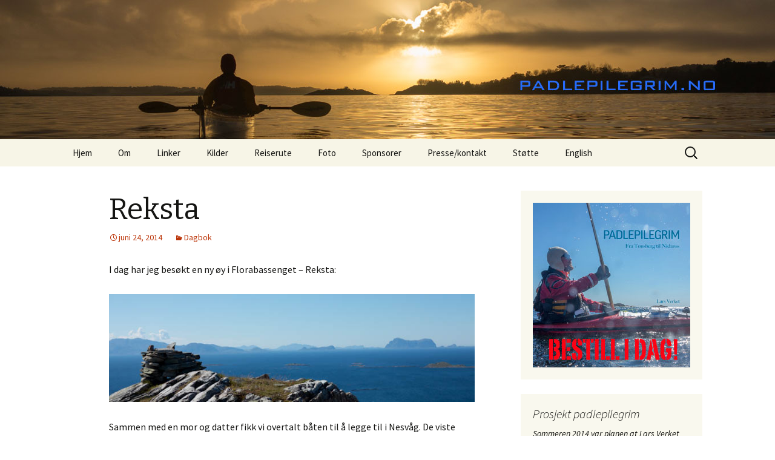

--- FILE ---
content_type: text/html; charset=UTF-8
request_url: http://padlepilegrim.no/2014/06/24/reksta/
body_size: 12904
content:
<!DOCTYPE html>
<!--[if IE 7]>
<html class="ie ie7" lang="nb-NO">
<![endif]-->
<!--[if IE 8]>
<html class="ie ie8" lang="nb-NO">
<![endif]-->
<!--[if !(IE 7) & !(IE 8)]><!-->
<html lang="nb-NO">
<!--<![endif]-->
<head>
	<meta charset="UTF-8">
	<meta name="viewport" content="width=device-width">
	<title>Reksta | padlepilegrim</title>
	<link rel="profile" href="https://gmpg.org/xfn/11">
	<link rel="pingback" href="http://padlepilegrim.no/xmlrpc.php">
	<!--[if lt IE 9]>
	<script src="http://padlepilegrim.no/wp-content/themes/twentythirteen/js/html5.js?ver=3.7.0"></script>
	<![endif]-->
	<meta name='robots' content='max-image-preview:large' />
<link rel='dns-prefetch' href='//secure.gravatar.com' />
<link rel='dns-prefetch' href='//fonts.googleapis.com' />
<link rel='dns-prefetch' href='//s.w.org' />
<link rel='dns-prefetch' href='//v0.wordpress.com' />
<link href='https://fonts.gstatic.com' crossorigin rel='preconnect' />
<link rel="alternate" type="application/rss+xml" title="padlepilegrim &raquo; strøm" href="http://padlepilegrim.no/feed/" />
<link rel="alternate" type="application/rss+xml" title="padlepilegrim &raquo; kommentarstrøm" href="http://padlepilegrim.no/comments/feed/" />
<link rel="alternate" type="application/rss+xml" title="padlepilegrim &raquo; Reksta kommentarstrøm" href="http://padlepilegrim.no/2014/06/24/reksta/feed/" />
<script>
window._wpemojiSettings = {"baseUrl":"https:\/\/s.w.org\/images\/core\/emoji\/13.1.0\/72x72\/","ext":".png","svgUrl":"https:\/\/s.w.org\/images\/core\/emoji\/13.1.0\/svg\/","svgExt":".svg","source":{"concatemoji":"http:\/\/padlepilegrim.no\/wp-includes\/js\/wp-emoji-release.min.js?ver=5.9.12"}};
/*! This file is auto-generated */
!function(e,a,t){var n,r,o,i=a.createElement("canvas"),p=i.getContext&&i.getContext("2d");function s(e,t){var a=String.fromCharCode;p.clearRect(0,0,i.width,i.height),p.fillText(a.apply(this,e),0,0);e=i.toDataURL();return p.clearRect(0,0,i.width,i.height),p.fillText(a.apply(this,t),0,0),e===i.toDataURL()}function c(e){var t=a.createElement("script");t.src=e,t.defer=t.type="text/javascript",a.getElementsByTagName("head")[0].appendChild(t)}for(o=Array("flag","emoji"),t.supports={everything:!0,everythingExceptFlag:!0},r=0;r<o.length;r++)t.supports[o[r]]=function(e){if(!p||!p.fillText)return!1;switch(p.textBaseline="top",p.font="600 32px Arial",e){case"flag":return s([127987,65039,8205,9895,65039],[127987,65039,8203,9895,65039])?!1:!s([55356,56826,55356,56819],[55356,56826,8203,55356,56819])&&!s([55356,57332,56128,56423,56128,56418,56128,56421,56128,56430,56128,56423,56128,56447],[55356,57332,8203,56128,56423,8203,56128,56418,8203,56128,56421,8203,56128,56430,8203,56128,56423,8203,56128,56447]);case"emoji":return!s([10084,65039,8205,55357,56613],[10084,65039,8203,55357,56613])}return!1}(o[r]),t.supports.everything=t.supports.everything&&t.supports[o[r]],"flag"!==o[r]&&(t.supports.everythingExceptFlag=t.supports.everythingExceptFlag&&t.supports[o[r]]);t.supports.everythingExceptFlag=t.supports.everythingExceptFlag&&!t.supports.flag,t.DOMReady=!1,t.readyCallback=function(){t.DOMReady=!0},t.supports.everything||(n=function(){t.readyCallback()},a.addEventListener?(a.addEventListener("DOMContentLoaded",n,!1),e.addEventListener("load",n,!1)):(e.attachEvent("onload",n),a.attachEvent("onreadystatechange",function(){"complete"===a.readyState&&t.readyCallback()})),(n=t.source||{}).concatemoji?c(n.concatemoji):n.wpemoji&&n.twemoji&&(c(n.twemoji),c(n.wpemoji)))}(window,document,window._wpemojiSettings);
</script>
<style>
img.wp-smiley,
img.emoji {
	display: inline !important;
	border: none !important;
	box-shadow: none !important;
	height: 1em !important;
	width: 1em !important;
	margin: 0 0.07em !important;
	vertical-align: -0.1em !important;
	background: none !important;
	padding: 0 !important;
}
</style>
	<link rel='stylesheet' id='wp-block-library-css'  href='http://padlepilegrim.no/wp-includes/css/dist/block-library/style.min.css?ver=5.9.12' media='all' />
<style id='wp-block-library-inline-css'>
.has-text-align-justify{text-align:justify;}
</style>
<style id='wp-block-library-theme-inline-css'>
.wp-block-audio figcaption{color:#555;font-size:13px;text-align:center}.is-dark-theme .wp-block-audio figcaption{color:hsla(0,0%,100%,.65)}.wp-block-code>code{font-family:Menlo,Consolas,monaco,monospace;color:#1e1e1e;padding:.8em 1em;border:1px solid #ddd;border-radius:4px}.wp-block-embed figcaption{color:#555;font-size:13px;text-align:center}.is-dark-theme .wp-block-embed figcaption{color:hsla(0,0%,100%,.65)}.blocks-gallery-caption{color:#555;font-size:13px;text-align:center}.is-dark-theme .blocks-gallery-caption{color:hsla(0,0%,100%,.65)}.wp-block-image figcaption{color:#555;font-size:13px;text-align:center}.is-dark-theme .wp-block-image figcaption{color:hsla(0,0%,100%,.65)}.wp-block-pullquote{border-top:4px solid;border-bottom:4px solid;margin-bottom:1.75em;color:currentColor}.wp-block-pullquote__citation,.wp-block-pullquote cite,.wp-block-pullquote footer{color:currentColor;text-transform:uppercase;font-size:.8125em;font-style:normal}.wp-block-quote{border-left:.25em solid;margin:0 0 1.75em;padding-left:1em}.wp-block-quote cite,.wp-block-quote footer{color:currentColor;font-size:.8125em;position:relative;font-style:normal}.wp-block-quote.has-text-align-right{border-left:none;border-right:.25em solid;padding-left:0;padding-right:1em}.wp-block-quote.has-text-align-center{border:none;padding-left:0}.wp-block-quote.is-large,.wp-block-quote.is-style-large,.wp-block-quote.is-style-plain{border:none}.wp-block-search .wp-block-search__label{font-weight:700}.wp-block-group:where(.has-background){padding:1.25em 2.375em}.wp-block-separator{border:none;border-bottom:2px solid;margin-left:auto;margin-right:auto;opacity:.4}.wp-block-separator:not(.is-style-wide):not(.is-style-dots){width:100px}.wp-block-separator.has-background:not(.is-style-dots){border-bottom:none;height:1px}.wp-block-separator.has-background:not(.is-style-wide):not(.is-style-dots){height:2px}.wp-block-table thead{border-bottom:3px solid}.wp-block-table tfoot{border-top:3px solid}.wp-block-table td,.wp-block-table th{padding:.5em;border:1px solid;word-break:normal}.wp-block-table figcaption{color:#555;font-size:13px;text-align:center}.is-dark-theme .wp-block-table figcaption{color:hsla(0,0%,100%,.65)}.wp-block-video figcaption{color:#555;font-size:13px;text-align:center}.is-dark-theme .wp-block-video figcaption{color:hsla(0,0%,100%,.65)}.wp-block-template-part.has-background{padding:1.25em 2.375em;margin-top:0;margin-bottom:0}
</style>
<link rel='stylesheet' id='mediaelement-css'  href='http://padlepilegrim.no/wp-includes/js/mediaelement/mediaelementplayer-legacy.min.css?ver=4.2.16' media='all' />
<link rel='stylesheet' id='wp-mediaelement-css'  href='http://padlepilegrim.no/wp-includes/js/mediaelement/wp-mediaelement.min.css?ver=5.9.12' media='all' />
<style id='global-styles-inline-css'>
body{--wp--preset--color--black: #000000;--wp--preset--color--cyan-bluish-gray: #abb8c3;--wp--preset--color--white: #fff;--wp--preset--color--pale-pink: #f78da7;--wp--preset--color--vivid-red: #cf2e2e;--wp--preset--color--luminous-vivid-orange: #ff6900;--wp--preset--color--luminous-vivid-amber: #fcb900;--wp--preset--color--light-green-cyan: #7bdcb5;--wp--preset--color--vivid-green-cyan: #00d084;--wp--preset--color--pale-cyan-blue: #8ed1fc;--wp--preset--color--vivid-cyan-blue: #0693e3;--wp--preset--color--vivid-purple: #9b51e0;--wp--preset--color--dark-gray: #141412;--wp--preset--color--red: #bc360a;--wp--preset--color--medium-orange: #db572f;--wp--preset--color--light-orange: #ea9629;--wp--preset--color--yellow: #fbca3c;--wp--preset--color--dark-brown: #220e10;--wp--preset--color--medium-brown: #722d19;--wp--preset--color--light-brown: #eadaa6;--wp--preset--color--beige: #e8e5ce;--wp--preset--color--off-white: #f7f5e7;--wp--preset--gradient--vivid-cyan-blue-to-vivid-purple: linear-gradient(135deg,rgba(6,147,227,1) 0%,rgb(155,81,224) 100%);--wp--preset--gradient--light-green-cyan-to-vivid-green-cyan: linear-gradient(135deg,rgb(122,220,180) 0%,rgb(0,208,130) 100%);--wp--preset--gradient--luminous-vivid-amber-to-luminous-vivid-orange: linear-gradient(135deg,rgba(252,185,0,1) 0%,rgba(255,105,0,1) 100%);--wp--preset--gradient--luminous-vivid-orange-to-vivid-red: linear-gradient(135deg,rgba(255,105,0,1) 0%,rgb(207,46,46) 100%);--wp--preset--gradient--very-light-gray-to-cyan-bluish-gray: linear-gradient(135deg,rgb(238,238,238) 0%,rgb(169,184,195) 100%);--wp--preset--gradient--cool-to-warm-spectrum: linear-gradient(135deg,rgb(74,234,220) 0%,rgb(151,120,209) 20%,rgb(207,42,186) 40%,rgb(238,44,130) 60%,rgb(251,105,98) 80%,rgb(254,248,76) 100%);--wp--preset--gradient--blush-light-purple: linear-gradient(135deg,rgb(255,206,236) 0%,rgb(152,150,240) 100%);--wp--preset--gradient--blush-bordeaux: linear-gradient(135deg,rgb(254,205,165) 0%,rgb(254,45,45) 50%,rgb(107,0,62) 100%);--wp--preset--gradient--luminous-dusk: linear-gradient(135deg,rgb(255,203,112) 0%,rgb(199,81,192) 50%,rgb(65,88,208) 100%);--wp--preset--gradient--pale-ocean: linear-gradient(135deg,rgb(255,245,203) 0%,rgb(182,227,212) 50%,rgb(51,167,181) 100%);--wp--preset--gradient--electric-grass: linear-gradient(135deg,rgb(202,248,128) 0%,rgb(113,206,126) 100%);--wp--preset--gradient--midnight: linear-gradient(135deg,rgb(2,3,129) 0%,rgb(40,116,252) 100%);--wp--preset--duotone--dark-grayscale: url('#wp-duotone-dark-grayscale');--wp--preset--duotone--grayscale: url('#wp-duotone-grayscale');--wp--preset--duotone--purple-yellow: url('#wp-duotone-purple-yellow');--wp--preset--duotone--blue-red: url('#wp-duotone-blue-red');--wp--preset--duotone--midnight: url('#wp-duotone-midnight');--wp--preset--duotone--magenta-yellow: url('#wp-duotone-magenta-yellow');--wp--preset--duotone--purple-green: url('#wp-duotone-purple-green');--wp--preset--duotone--blue-orange: url('#wp-duotone-blue-orange');--wp--preset--font-size--small: 13px;--wp--preset--font-size--medium: 20px;--wp--preset--font-size--large: 36px;--wp--preset--font-size--x-large: 42px;}.has-black-color{color: var(--wp--preset--color--black) !important;}.has-cyan-bluish-gray-color{color: var(--wp--preset--color--cyan-bluish-gray) !important;}.has-white-color{color: var(--wp--preset--color--white) !important;}.has-pale-pink-color{color: var(--wp--preset--color--pale-pink) !important;}.has-vivid-red-color{color: var(--wp--preset--color--vivid-red) !important;}.has-luminous-vivid-orange-color{color: var(--wp--preset--color--luminous-vivid-orange) !important;}.has-luminous-vivid-amber-color{color: var(--wp--preset--color--luminous-vivid-amber) !important;}.has-light-green-cyan-color{color: var(--wp--preset--color--light-green-cyan) !important;}.has-vivid-green-cyan-color{color: var(--wp--preset--color--vivid-green-cyan) !important;}.has-pale-cyan-blue-color{color: var(--wp--preset--color--pale-cyan-blue) !important;}.has-vivid-cyan-blue-color{color: var(--wp--preset--color--vivid-cyan-blue) !important;}.has-vivid-purple-color{color: var(--wp--preset--color--vivid-purple) !important;}.has-black-background-color{background-color: var(--wp--preset--color--black) !important;}.has-cyan-bluish-gray-background-color{background-color: var(--wp--preset--color--cyan-bluish-gray) !important;}.has-white-background-color{background-color: var(--wp--preset--color--white) !important;}.has-pale-pink-background-color{background-color: var(--wp--preset--color--pale-pink) !important;}.has-vivid-red-background-color{background-color: var(--wp--preset--color--vivid-red) !important;}.has-luminous-vivid-orange-background-color{background-color: var(--wp--preset--color--luminous-vivid-orange) !important;}.has-luminous-vivid-amber-background-color{background-color: var(--wp--preset--color--luminous-vivid-amber) !important;}.has-light-green-cyan-background-color{background-color: var(--wp--preset--color--light-green-cyan) !important;}.has-vivid-green-cyan-background-color{background-color: var(--wp--preset--color--vivid-green-cyan) !important;}.has-pale-cyan-blue-background-color{background-color: var(--wp--preset--color--pale-cyan-blue) !important;}.has-vivid-cyan-blue-background-color{background-color: var(--wp--preset--color--vivid-cyan-blue) !important;}.has-vivid-purple-background-color{background-color: var(--wp--preset--color--vivid-purple) !important;}.has-black-border-color{border-color: var(--wp--preset--color--black) !important;}.has-cyan-bluish-gray-border-color{border-color: var(--wp--preset--color--cyan-bluish-gray) !important;}.has-white-border-color{border-color: var(--wp--preset--color--white) !important;}.has-pale-pink-border-color{border-color: var(--wp--preset--color--pale-pink) !important;}.has-vivid-red-border-color{border-color: var(--wp--preset--color--vivid-red) !important;}.has-luminous-vivid-orange-border-color{border-color: var(--wp--preset--color--luminous-vivid-orange) !important;}.has-luminous-vivid-amber-border-color{border-color: var(--wp--preset--color--luminous-vivid-amber) !important;}.has-light-green-cyan-border-color{border-color: var(--wp--preset--color--light-green-cyan) !important;}.has-vivid-green-cyan-border-color{border-color: var(--wp--preset--color--vivid-green-cyan) !important;}.has-pale-cyan-blue-border-color{border-color: var(--wp--preset--color--pale-cyan-blue) !important;}.has-vivid-cyan-blue-border-color{border-color: var(--wp--preset--color--vivid-cyan-blue) !important;}.has-vivid-purple-border-color{border-color: var(--wp--preset--color--vivid-purple) !important;}.has-vivid-cyan-blue-to-vivid-purple-gradient-background{background: var(--wp--preset--gradient--vivid-cyan-blue-to-vivid-purple) !important;}.has-light-green-cyan-to-vivid-green-cyan-gradient-background{background: var(--wp--preset--gradient--light-green-cyan-to-vivid-green-cyan) !important;}.has-luminous-vivid-amber-to-luminous-vivid-orange-gradient-background{background: var(--wp--preset--gradient--luminous-vivid-amber-to-luminous-vivid-orange) !important;}.has-luminous-vivid-orange-to-vivid-red-gradient-background{background: var(--wp--preset--gradient--luminous-vivid-orange-to-vivid-red) !important;}.has-very-light-gray-to-cyan-bluish-gray-gradient-background{background: var(--wp--preset--gradient--very-light-gray-to-cyan-bluish-gray) !important;}.has-cool-to-warm-spectrum-gradient-background{background: var(--wp--preset--gradient--cool-to-warm-spectrum) !important;}.has-blush-light-purple-gradient-background{background: var(--wp--preset--gradient--blush-light-purple) !important;}.has-blush-bordeaux-gradient-background{background: var(--wp--preset--gradient--blush-bordeaux) !important;}.has-luminous-dusk-gradient-background{background: var(--wp--preset--gradient--luminous-dusk) !important;}.has-pale-ocean-gradient-background{background: var(--wp--preset--gradient--pale-ocean) !important;}.has-electric-grass-gradient-background{background: var(--wp--preset--gradient--electric-grass) !important;}.has-midnight-gradient-background{background: var(--wp--preset--gradient--midnight) !important;}.has-small-font-size{font-size: var(--wp--preset--font-size--small) !important;}.has-medium-font-size{font-size: var(--wp--preset--font-size--medium) !important;}.has-large-font-size{font-size: var(--wp--preset--font-size--large) !important;}.has-x-large-font-size{font-size: var(--wp--preset--font-size--x-large) !important;}
</style>
<link rel='stylesheet' id='twentythirteen-fonts-css'  href='https://fonts.googleapis.com/css?family=Source+Sans+Pro%3A300%2C400%2C700%2C300italic%2C400italic%2C700italic%7CBitter%3A400%2C700&#038;subset=latin%2Clatin-ext&#038;display=fallback' media='all' />
<link rel='stylesheet' id='genericons-css'  href='http://padlepilegrim.no/wp-content/plugins/jetpack/_inc/genericons/genericons/genericons.css?ver=3.1' media='all' />
<link rel='stylesheet' id='twentythirteen-style-css'  href='http://padlepilegrim.no/wp-content/themes/twentythirteen/style.css?ver=20201208' media='all' />
<link rel='stylesheet' id='twentythirteen-block-style-css'  href='http://padlepilegrim.no/wp-content/themes/twentythirteen/css/blocks.css?ver=20190102' media='all' />
<!--[if lt IE 9]>
<link rel='stylesheet' id='twentythirteen-ie-css'  href='http://padlepilegrim.no/wp-content/themes/twentythirteen/css/ie.css?ver=20150214' media='all' />
<![endif]-->
<link rel='stylesheet' id='jetpack_css-css'  href='http://padlepilegrim.no/wp-content/plugins/jetpack/css/jetpack.css?ver=10.9.3' media='all' />
<script src='http://padlepilegrim.no/wp-includes/js/jquery/jquery.min.js?ver=3.6.0' id='jquery-core-js'></script>
<script src='http://padlepilegrim.no/wp-includes/js/jquery/jquery-migrate.min.js?ver=3.3.2' id='jquery-migrate-js'></script>
<link rel="https://api.w.org/" href="http://padlepilegrim.no/wp-json/" /><link rel="alternate" type="application/json" href="http://padlepilegrim.no/wp-json/wp/v2/posts/555" /><link rel="EditURI" type="application/rsd+xml" title="RSD" href="http://padlepilegrim.no/xmlrpc.php?rsd" />
<link rel="wlwmanifest" type="application/wlwmanifest+xml" href="http://padlepilegrim.no/wp-includes/wlwmanifest.xml" /> 
<meta name="generator" content="WordPress 5.9.12" />
<link rel="canonical" href="http://padlepilegrim.no/2014/06/24/reksta/" />
<link rel='shortlink' href='https://wp.me/s4eEzh-reksta' />
<link rel="alternate" type="application/json+oembed" href="http://padlepilegrim.no/wp-json/oembed/1.0/embed?url=http%3A%2F%2Fpadlepilegrim.no%2F2014%2F06%2F24%2Freksta%2F" />
<link rel="alternate" type="text/xml+oembed" href="http://padlepilegrim.no/wp-json/oembed/1.0/embed?url=http%3A%2F%2Fpadlepilegrim.no%2F2014%2F06%2F24%2Freksta%2F&#038;format=xml" />
<style type='text/css'>img#wpstats{display:none}</style>
	<style>.recentcomments a{display:inline !important;padding:0 !important;margin:0 !important;}</style>	<style type="text/css" id="twentythirteen-header-css">
		.site-header {
		background: url(http://padlepilegrim.no/wp-content/uploads/2014/01/header.jpg) no-repeat scroll top;
		background-size: 1600px auto;
	}
	@media (max-width: 767px) {
		.site-header {
			background-size: 768px auto;
		}
	}
	@media (max-width: 359px) {
		.site-header {
			background-size: 360px auto;
		}
	}
			.site-title,
	.site-description {
		position: absolute;
		clip: rect(1px 1px 1px 1px); /* IE7 */
		clip: rect(1px, 1px, 1px, 1px);
	}
			</style>
	
<!-- Jetpack Open Graph Tags -->
<meta property="og:type" content="article" />
<meta property="og:title" content="Reksta" />
<meta property="og:url" content="http://padlepilegrim.no/2014/06/24/reksta/" />
<meta property="og:description" content="I dag har jeg besøkt en ny øy i Florabassenget &#8211; Reksta:" />
<meta property="article:published_time" content="2014-06-24T19:11:54+00:00" />
<meta property="article:modified_time" content="2014-06-24T19:11:54+00:00" />
<meta property="og:site_name" content="padlepilegrim" />
<meta property="og:image" content="https://s0.wp.com/i/blank.jpg" />
<meta property="og:image:alt" content="" />
<meta property="og:locale" content="nb_NO" />
<meta name="twitter:text:title" content="Reksta" />
<meta name="twitter:image" content="http://padlepilegrim.no/wp-content/uploads/2014/06/IMG_0258.jpg?w=640" />
<meta name="twitter:image:alt" content="IMG_0258" />
<meta name="twitter:card" content="summary_large_image" />

<!-- End Jetpack Open Graph Tags -->
<style type="text/css" id="wp-custom-css">/*
Velkommen til tilpasset CSS!

CSS (Cascading Style Sheets) er en type kode som forteller nettleseren
hvordan vise en nettside. Du kan slette dise kommentarene og starte dine
tilpasninger.

I utgangspunktet vil ditt stilark etter temaets stilark, noe som betyr at
dine regler kan få forrang og overstyre temaets CSS-regler. Bare skriv inn
her hva du vil endre. Du trenger ikke kopiere hele innholdet fra stilarket
til ditt tema.
*/
/* ESHOP */
span.altstate {
	display: none;
	color: red;
}

/* Gjore handlekurv-lenkene til store knapper */
ul.continue-proceed li.rtnshopping a,
ul.continue-proceed li.gotocheckout a {
	border-radius: 5px;
	background: none repeat scroll 0 0 rgb(102,102,102);
	color: rgb(255,255,255);
	border-width: 1px;
	border-style: solid;
	border-color: rgb(119,119,119) rgb(85,85,85) rgb(85,85,85) rgb(119,119,119);
	display: inline-block;
	padding: 11px 24px 10px;
	text-decoration: none;
	cursor: pointer;
}

ul.continue-proceed li a {
	color: white;
}

ul.continue-proceed li a:hover {
	background: none repeat scroll 0 0 rgb(68,68,68);
	border-color: rgb(85,85,85) rgb(51,51,51) rgb(51,51,51) rgb(85,85,85);
	color: white;
	text-decoration: none;
}

/* Gjore handlekurv-knappene til lenker */
div.cartopt input[type="submit"] {
	background: rgb(238,238,238);
	padding: 6px;
	border: none;
	color: black;
	font-size: 80%;
}

div.cartopt input[type="submit"]:hover {
	color: white;
}

ul.eshoppanels span.sgloptiondetails {
	display: block;
	clear: both;
}</style></head>

<body class="post-template-default single single-post postid-555 single-format-standard wp-embed-responsive single-author sidebar">
	<svg xmlns="http://www.w3.org/2000/svg" viewBox="0 0 0 0" width="0" height="0" focusable="false" role="none" style="visibility: hidden; position: absolute; left: -9999px; overflow: hidden;" ><defs><filter id="wp-duotone-dark-grayscale"><feColorMatrix color-interpolation-filters="sRGB" type="matrix" values=" .299 .587 .114 0 0 .299 .587 .114 0 0 .299 .587 .114 0 0 .299 .587 .114 0 0 " /><feComponentTransfer color-interpolation-filters="sRGB" ><feFuncR type="table" tableValues="0 0.49803921568627" /><feFuncG type="table" tableValues="0 0.49803921568627" /><feFuncB type="table" tableValues="0 0.49803921568627" /><feFuncA type="table" tableValues="1 1" /></feComponentTransfer><feComposite in2="SourceGraphic" operator="in" /></filter></defs></svg><svg xmlns="http://www.w3.org/2000/svg" viewBox="0 0 0 0" width="0" height="0" focusable="false" role="none" style="visibility: hidden; position: absolute; left: -9999px; overflow: hidden;" ><defs><filter id="wp-duotone-grayscale"><feColorMatrix color-interpolation-filters="sRGB" type="matrix" values=" .299 .587 .114 0 0 .299 .587 .114 0 0 .299 .587 .114 0 0 .299 .587 .114 0 0 " /><feComponentTransfer color-interpolation-filters="sRGB" ><feFuncR type="table" tableValues="0 1" /><feFuncG type="table" tableValues="0 1" /><feFuncB type="table" tableValues="0 1" /><feFuncA type="table" tableValues="1 1" /></feComponentTransfer><feComposite in2="SourceGraphic" operator="in" /></filter></defs></svg><svg xmlns="http://www.w3.org/2000/svg" viewBox="0 0 0 0" width="0" height="0" focusable="false" role="none" style="visibility: hidden; position: absolute; left: -9999px; overflow: hidden;" ><defs><filter id="wp-duotone-purple-yellow"><feColorMatrix color-interpolation-filters="sRGB" type="matrix" values=" .299 .587 .114 0 0 .299 .587 .114 0 0 .299 .587 .114 0 0 .299 .587 .114 0 0 " /><feComponentTransfer color-interpolation-filters="sRGB" ><feFuncR type="table" tableValues="0.54901960784314 0.98823529411765" /><feFuncG type="table" tableValues="0 1" /><feFuncB type="table" tableValues="0.71764705882353 0.25490196078431" /><feFuncA type="table" tableValues="1 1" /></feComponentTransfer><feComposite in2="SourceGraphic" operator="in" /></filter></defs></svg><svg xmlns="http://www.w3.org/2000/svg" viewBox="0 0 0 0" width="0" height="0" focusable="false" role="none" style="visibility: hidden; position: absolute; left: -9999px; overflow: hidden;" ><defs><filter id="wp-duotone-blue-red"><feColorMatrix color-interpolation-filters="sRGB" type="matrix" values=" .299 .587 .114 0 0 .299 .587 .114 0 0 .299 .587 .114 0 0 .299 .587 .114 0 0 " /><feComponentTransfer color-interpolation-filters="sRGB" ><feFuncR type="table" tableValues="0 1" /><feFuncG type="table" tableValues="0 0.27843137254902" /><feFuncB type="table" tableValues="0.5921568627451 0.27843137254902" /><feFuncA type="table" tableValues="1 1" /></feComponentTransfer><feComposite in2="SourceGraphic" operator="in" /></filter></defs></svg><svg xmlns="http://www.w3.org/2000/svg" viewBox="0 0 0 0" width="0" height="0" focusable="false" role="none" style="visibility: hidden; position: absolute; left: -9999px; overflow: hidden;" ><defs><filter id="wp-duotone-midnight"><feColorMatrix color-interpolation-filters="sRGB" type="matrix" values=" .299 .587 .114 0 0 .299 .587 .114 0 0 .299 .587 .114 0 0 .299 .587 .114 0 0 " /><feComponentTransfer color-interpolation-filters="sRGB" ><feFuncR type="table" tableValues="0 0" /><feFuncG type="table" tableValues="0 0.64705882352941" /><feFuncB type="table" tableValues="0 1" /><feFuncA type="table" tableValues="1 1" /></feComponentTransfer><feComposite in2="SourceGraphic" operator="in" /></filter></defs></svg><svg xmlns="http://www.w3.org/2000/svg" viewBox="0 0 0 0" width="0" height="0" focusable="false" role="none" style="visibility: hidden; position: absolute; left: -9999px; overflow: hidden;" ><defs><filter id="wp-duotone-magenta-yellow"><feColorMatrix color-interpolation-filters="sRGB" type="matrix" values=" .299 .587 .114 0 0 .299 .587 .114 0 0 .299 .587 .114 0 0 .299 .587 .114 0 0 " /><feComponentTransfer color-interpolation-filters="sRGB" ><feFuncR type="table" tableValues="0.78039215686275 1" /><feFuncG type="table" tableValues="0 0.94901960784314" /><feFuncB type="table" tableValues="0.35294117647059 0.47058823529412" /><feFuncA type="table" tableValues="1 1" /></feComponentTransfer><feComposite in2="SourceGraphic" operator="in" /></filter></defs></svg><svg xmlns="http://www.w3.org/2000/svg" viewBox="0 0 0 0" width="0" height="0" focusable="false" role="none" style="visibility: hidden; position: absolute; left: -9999px; overflow: hidden;" ><defs><filter id="wp-duotone-purple-green"><feColorMatrix color-interpolation-filters="sRGB" type="matrix" values=" .299 .587 .114 0 0 .299 .587 .114 0 0 .299 .587 .114 0 0 .299 .587 .114 0 0 " /><feComponentTransfer color-interpolation-filters="sRGB" ><feFuncR type="table" tableValues="0.65098039215686 0.40392156862745" /><feFuncG type="table" tableValues="0 1" /><feFuncB type="table" tableValues="0.44705882352941 0.4" /><feFuncA type="table" tableValues="1 1" /></feComponentTransfer><feComposite in2="SourceGraphic" operator="in" /></filter></defs></svg><svg xmlns="http://www.w3.org/2000/svg" viewBox="0 0 0 0" width="0" height="0" focusable="false" role="none" style="visibility: hidden; position: absolute; left: -9999px; overflow: hidden;" ><defs><filter id="wp-duotone-blue-orange"><feColorMatrix color-interpolation-filters="sRGB" type="matrix" values=" .299 .587 .114 0 0 .299 .587 .114 0 0 .299 .587 .114 0 0 .299 .587 .114 0 0 " /><feComponentTransfer color-interpolation-filters="sRGB" ><feFuncR type="table" tableValues="0.098039215686275 1" /><feFuncG type="table" tableValues="0 0.66274509803922" /><feFuncB type="table" tableValues="0.84705882352941 0.41960784313725" /><feFuncA type="table" tableValues="1 1" /></feComponentTransfer><feComposite in2="SourceGraphic" operator="in" /></filter></defs></svg>	<div id="page" class="hfeed site">
		<header id="masthead" class="site-header">
			<a class="home-link" href="http://padlepilegrim.no/" title="padlepilegrim" rel="home">
				<h1 class="site-title">padlepilegrim</h1>
				<h2 class="site-description">Padlepilegrim</h2>
			</a>

			<div id="navbar" class="navbar">
				<nav id="site-navigation" class="navigation main-navigation">
					<button class="menu-toggle">Meny</button>
					<a class="screen-reader-text skip-link" href="#content" title="Hopp til innhold">Hopp til innhold</a>
					<div class="menu-menu-1-container"><ul id="primary-menu" class="nav-menu"><li id="menu-item-15" class="menu-item menu-item-type-custom menu-item-object-custom menu-item-home menu-item-15"><a href="http://padlepilegrim.no/">Hjem</a></li>
<li id="menu-item-59" class="menu-item menu-item-type-post_type menu-item-object-page menu-item-59"><a href="http://padlepilegrim.no/om/">Om</a></li>
<li id="menu-item-16" class="menu-item menu-item-type-post_type menu-item-object-page menu-item-16"><a href="http://padlepilegrim.no/linker/">Linker</a></li>
<li id="menu-item-60" class="menu-item menu-item-type-post_type menu-item-object-page menu-item-60"><a href="http://padlepilegrim.no/kilder/">Kilder</a></li>
<li id="menu-item-61" class="menu-item menu-item-type-post_type menu-item-object-page menu-item-61"><a href="http://padlepilegrim.no/reiserute/">Reiserute</a></li>
<li id="menu-item-85" class="menu-item menu-item-type-post_type menu-item-object-page menu-item-85"><a href="http://padlepilegrim.no/foto/">Foto</a></li>
<li id="menu-item-93" class="menu-item menu-item-type-post_type menu-item-object-page menu-item-93"><a href="http://padlepilegrim.no/sponsorer/">Sponsorer</a></li>
<li id="menu-item-100" class="menu-item menu-item-type-post_type menu-item-object-page menu-item-100"><a href="http://padlepilegrim.no/pressekontakt/">Presse/kontakt</a></li>
<li id="menu-item-104" class="menu-item menu-item-type-post_type menu-item-object-page menu-item-104"><a href="http://padlepilegrim.no/stotte/">Støtte</a></li>
<li id="menu-item-84" class="menu-item menu-item-type-post_type menu-item-object-page menu-item-84"><a href="http://padlepilegrim.no/english/">English</a></li>
</ul></div>					<form role="search" method="get" class="search-form" action="http://padlepilegrim.no/">
				<label>
					<span class="screen-reader-text">Søk etter:</span>
					<input type="search" class="search-field" placeholder="Søk &hellip;" value="" name="s" />
				</label>
				<input type="submit" class="search-submit" value="Søk" />
			</form>				</nav><!-- #site-navigation -->
			</div><!-- #navbar -->
		</header><!-- #masthead -->

		<div id="main" class="site-main">

	<div id="primary" class="content-area">
		<div id="content" class="site-content" role="main">

			
				
<article id="post-555" class="post-555 post type-post status-publish format-standard hentry category-dagbok">
	<header class="entry-header">
		
				<h1 class="entry-title">Reksta</h1>
		
		<div class="entry-meta">
			<span class="date"><a href="http://padlepilegrim.no/2014/06/24/reksta/" title="Permalenke til Reksta" rel="bookmark"><time class="entry-date" datetime="2014-06-24T19:11:54+00:00">juni 24, 2014</time></a></span><span class="categories-links"><a href="http://padlepilegrim.no/category/dagbok/" rel="category tag">Dagbok</a></span><span class="author vcard"><a class="url fn n" href="http://padlepilegrim.no/author/pilegrim/" title="Vis alle innlegg av pilegrim" rel="author">pilegrim</a></span>					</div><!-- .entry-meta -->
	</header><!-- .entry-header -->

		<div class="entry-content">
		<p>I dag har jeg besøkt en ny øy i Florabassenget &#8211; Reksta:</p>
<p><a href="http://padlepilegrim.no/wp-content/uploads/2014/06/IMG_0258.jpg"><img src="http://padlepilegrim.no/wp-content/uploads/2014/06/IMG_0258.jpg" alt="IMG_0258" width="640" height="189" class="alignnone size-full wp-image-556" srcset="http://padlepilegrim.no/wp-content/uploads/2014/06/IMG_0258.jpg 640w, http://padlepilegrim.no/wp-content/uploads/2014/06/IMG_0258-300x88.jpg 300w" sizes="(max-width: 640px) 100vw, 640px" /></a></p>
<p><span id="more-555"></span></p>
<p>Sammen med en mor og datter fikk vi overtalt båten til å legge til i Nesvåg. De viste meg starten på Sunnivaleia, men jeg ble mer fristet av rødmerket rute til Storefjell, og dere ser utsikten over. Sydover mot Alden. Det var helt fantastisk, og ikke så mange høydemetre.</p>
<p>Det er fortsatt kuling fra nord her, men jeg gikk på sydsiden av øya. Innimellom var det t-shirt, og det er sommer! 🙂</p>
<p>Snakket litt med de i butikken, og ei som vasket skolen (som ble lagt ned i 2008). Dette er jo småsamfunn som har kniven på strupen, og som innerst inne vet at de vil bli &laquo;lagt ned&raquo;. Tiden jobber i mot dem. Det må være trist, og jeg synes vi burde gått andre veien&#8230; Men, jeg ser jo at infrastrukturen som nå ligger i bunnen ikke kan være særlig rimelig&#8230;</p>
<p>Vel tilbake i Florø ble det <a href="http://www.firdaposten.no/lokalnytt/article7438992.ece">intervju med Firdaposten</a>. Så vasket jeg meg selv og to vaskemaskiner i huset jeg har fått låne, så nå blir det som en ny start over Bremangerlandet.</p>
<p>Pakken med sekk, lettere telt og litt annet er kommet til Oslo. Tviler vel på at den dukker opp i morgen &#8211; men det er lov å håpe. Siste ferge over til Bremangerlandet er 1630. Prøver å være lur i logistikken nå &#8211; slik at noe blir her, noe sendes til Selja og resten har jeg på ryggen. Vil helst ikke bære mer enn 10 kg.</p>
<p>Har tegnet inn ruta på kartet nå, og kjenner at jeg gleder meg! </p>
	</div><!-- .entry-content -->
	
	<footer class="entry-meta">
		
			</footer><!-- .entry-meta -->
</article><!-- #post -->
						<nav class="navigation post-navigation">
		<h1 class="screen-reader-text">Innleggsnavigasjon</h1>
		<div class="nav-links">

			<a href="http://padlepilegrim.no/2014/06/23/kystpilegrim/" rel="prev"><span class="meta-nav">&larr;</span> Kystpilegrim</a>			<a href="http://padlepilegrim.no/2014/06/24/sunnivaleia/" rel="next">Sunnivaleia <span class="meta-nav">&rarr;</span></a>
		</div><!-- .nav-links -->
	</nav><!-- .navigation -->
						
<div id="comments" class="comments-area">

	
		<div id="respond" class="comment-respond">
		<h3 id="reply-title" class="comment-reply-title">Legg igjen en kommentar <small><a rel="nofollow" id="cancel-comment-reply-link" href="/2014/06/24/reksta/#respond" style="display:none;">Avbryt svar</a></small></h3><form action="http://padlepilegrim.no/wp-comments-post.php" method="post" id="commentform" class="comment-form" novalidate><p class="comment-notes"><span id="email-notes">Din e-postadresse vil ikke bli publisert.</span> <span class="required-field-message" aria-hidden="true">Obligatoriske felt er merket med <span class="required" aria-hidden="true">*</span></span></p><p class="comment-form-comment"><label for="comment">Kommentar <span class="required" aria-hidden="true">*</span></label> <textarea id="comment" name="comment" cols="45" rows="8" maxlength="65525" required></textarea></p><p class="comment-form-author"><label for="author">Navn <span class="required" aria-hidden="true">*</span></label> <input id="author" name="author" type="text" value="" size="30" maxlength="245" required /></p>
<p class="comment-form-email"><label for="email">E-post <span class="required" aria-hidden="true">*</span></label> <input id="email" name="email" type="email" value="" size="30" maxlength="100" aria-describedby="email-notes" required /></p>
<p class="comment-form-url"><label for="url">Nettsted</label> <input id="url" name="url" type="url" value="" size="30" maxlength="200" /></p>
<p class="comment-form-cookies-consent"><input id="wp-comment-cookies-consent" name="wp-comment-cookies-consent" type="checkbox" value="yes" /> <label for="wp-comment-cookies-consent">Lagre mitt navn, e-post og nettside i denne nettleseren for neste gang jeg kommenterer.</label></p>
<p class="comment-subscription-form"><input type="checkbox" name="subscribe_comments" id="subscribe_comments" value="subscribe" style="width: auto; -moz-appearance: checkbox; -webkit-appearance: checkbox;" /> <label class="subscribe-label" id="subscribe-label" for="subscribe_comments">Varsle meg om senere kommentarer via e-post.</label></p><p class="comment-subscription-form"><input type="checkbox" name="subscribe_blog" id="subscribe_blog" value="subscribe" style="width: auto; -moz-appearance: checkbox; -webkit-appearance: checkbox;" /> <label class="subscribe-label" id="subscribe-blog-label" for="subscribe_blog">Varsle meg om nye innlegg via e-post.</label></p><p class="form-submit"><input name="submit" type="submit" id="submit" class="submit" value="Publiser kommentar" /> <input type='hidden' name='comment_post_ID' value='555' id='comment_post_ID' />
<input type='hidden' name='comment_parent' id='comment_parent' value='0' />
</p><p style="display: none;"><input type="hidden" id="akismet_comment_nonce" name="akismet_comment_nonce" value="3a510b9ac6" /></p><p style="display: none !important;"><label>&#916;<textarea name="ak_hp_textarea" cols="45" rows="8" maxlength="100"></textarea></label><input type="hidden" id="ak_js_1" name="ak_js" value="239"/><script>document.getElementById( "ak_js_1" ).setAttribute( "value", ( new Date() ).getTime() );</script></p></form>	</div><!-- #respond -->
	
</div><!-- #comments -->

			
		</div><!-- #content -->
	</div><!-- #primary -->

	<div id="tertiary" class="sidebar-container" role="complementary">
		<div class="sidebar-inner">
			<div class="widget-area">
				<aside id="text-3" class="widget widget_text">			<div class="textwidget"><a href="http://padlepilegrim.no/2014/08/28/bestille-bok/"><img src="http://www.padlepilegrim.no/padlepilegrim.jpg" width="260" height="272" alt="Bokcover" /></a></div>
		</aside><aside id="text-2" class="widget widget_text"><h3 class="widget-title">Prosjekt padlepilegrim</h3>			<div class="textwidget"><i>Sommeren 2014 var planen at Lars Verket skulle padle fra Tønsberg til Nidaros som padlepilegrim. Underveis skjedde det ting som gjorde at han ble kystpilegrim, men både kajakken Sunniva og Lars kom til Nidaros til slutt. I november kommer boka som beskriver prosjektet, og her i bloggen finner du dagboka. 
Den faktiske reiseruten finner du <a href="http://trackleaders.com/pilgrim14i.php?name=Paddlingpilgrim" target="_blank" rel="noopener">her</a>.</></div>
		</aside><aside id="search-2" class="widget widget_search"><form role="search" method="get" class="search-form" action="http://padlepilegrim.no/">
				<label>
					<span class="screen-reader-text">Søk etter:</span>
					<input type="search" class="search-field" placeholder="Søk &hellip;" value="" name="s" />
				</label>
				<input type="submit" class="search-submit" value="Søk" />
			</form></aside><aside id="recent-comments-2" class="widget widget_recent_comments"><h3 class="widget-title">Siste kommentarer</h3><nav aria-label="Siste kommentarer"><ul id="recentcomments"><li class="recentcomments"><span class="comment-author-link">pilegrim</span> til <a href="http://padlepilegrim.no/pressekontakt/#comment-5434">Presse/kontakt</a></li><li class="recentcomments"><span class="comment-author-link">Alf J. Altenborg</span> til <a href="http://padlepilegrim.no/pressekontakt/#comment-5433">Presse/kontakt</a></li><li class="recentcomments"><span class="comment-author-link">Bente</span> til <a href="http://padlepilegrim.no/2014/08/28/bestille-bok/#comment-4180">Bestille bok</a></li><li class="recentcomments"><span class="comment-author-link">pilegrim</span> til <a href="http://padlepilegrim.no/2014/11/28/boker-pa-vei/#comment-4179">Bøker på vei</a></li><li class="recentcomments"><span class="comment-author-link">pilegrim</span> til <a href="http://padlepilegrim.no/2014/11/30/harald-olsens-omtale/#comment-4124">Harald Olsens omtale</a></li><li class="recentcomments"><span class="comment-author-link">Sverre Aalvik</span> til <a href="http://padlepilegrim.no/2014/11/30/harald-olsens-omtale/#comment-4055">Harald Olsens omtale</a></li><li class="recentcomments"><span class="comment-author-link">pilegrim</span> til <a href="http://padlepilegrim.no/2014/11/28/boker-pa-vei/#comment-4023">Bøker på vei</a></li><li class="recentcomments"><span class="comment-author-link">Lars Munch</span> til <a href="http://padlepilegrim.no/2014/11/28/boker-pa-vei/#comment-4018">Bøker på vei</a></li><li class="recentcomments"><span class="comment-author-link">pilegrim</span> til <a href="http://padlepilegrim.no/2014/11/17/boklansering/#comment-3921">Boklansering</a></li><li class="recentcomments"><span class="comment-author-link">MT</span> til <a href="http://padlepilegrim.no/2014/11/17/boklansering/#comment-3919">Boklansering</a></li></ul></nav></aside>
		<aside id="recent-posts-2" class="widget widget_recent_entries">
		<h3 class="widget-title">Siste innlegg</h3><nav aria-label="Siste innlegg">
		<ul>
											<li>
					<a href="http://padlepilegrim.no/2022/05/18/kystipilegrimskonferanse-2022/">Kystipilegrimskonferanse</a>
									</li>
											<li>
					<a href="http://padlepilegrim.no/2015/11/30/juletilbud/">Juletilbud</a>
									</li>
											<li>
					<a href="http://padlepilegrim.no/2015/04/30/anmeldelse-i-ute/">Anmeldelse i UTE</a>
									</li>
											<li>
					<a href="http://padlepilegrim.no/2015/04/27/anmeldelse-i-bladet-padling/">Ny anmeldelse</a>
									</li>
											<li>
					<a href="http://padlepilegrim.no/2015/02/18/vestlandsturne/">Vestlandsturné</a>
									</li>
											<li>
					<a href="http://padlepilegrim.no/2014/12/11/omtale-i-vart-land/">Omtale i Vårt Land</a>
									</li>
											<li>
					<a href="http://padlepilegrim.no/2014/12/10/padlepilegrim-pa-some/">Padlepilegrim på #SoMe</a>
									</li>
											<li>
					<a href="http://padlepilegrim.no/2014/12/05/forhandlere-av-padlepilegrim/">Forhandlere av &laquo;PADLEPILEGRIM&raquo;</a>
									</li>
											<li>
					<a href="http://padlepilegrim.no/2014/12/02/anmeldelse-i-faedrelandsvennen/">Anmeldelse i Fædrelandsvennen</a>
									</li>
											<li>
					<a href="http://padlepilegrim.no/2014/11/30/harald-olsens-omtale/">Harald Olsens omtale</a>
									</li>
											<li>
					<a href="http://padlepilegrim.no/2014/11/28/boker-pa-vei/">Bøker på vei</a>
									</li>
											<li>
					<a href="http://padlepilegrim.no/2014/11/17/boklansering/">Boklansering</a>
									</li>
											<li>
					<a href="http://padlepilegrim.no/2014/09/01/morgenstund/">Morgenstund</a>
									</li>
											<li>
					<a href="http://padlepilegrim.no/2014/08/28/bestille-bok/">Bestille bok</a>
									</li>
											<li>
					<a href="http://padlepilegrim.no/2014/08/24/gjensyn-med-ryvingen-fyr/">Gjensyn med Ryvingen</a>
									</li>
											<li>
					<a href="http://padlepilegrim.no/2014/08/21/alle-bilder-publiert/">Alle bilder publiert</a>
									</li>
											<li>
					<a href="http://padlepilegrim.no/2014/07/31/tilbake-i-krsand/">Tilbake i Krsand</a>
									</li>
											<li>
					<a href="http://padlepilegrim.no/2014/07/29/bilder-i-nidaros/">Bilder i Nidaros</a>
									</li>
											<li>
					<a href="http://padlepilegrim.no/2014/07/28/nidaros/">Nidaros</a>
									</li>
											<li>
					<a href="http://padlepilegrim.no/2014/07/26/kinn-og-selja/">Kinn og Selja</a>
									</li>
											<li>
					<a href="http://padlepilegrim.no/2014/07/25/nordstjernen/">Nordstjernen</a>
									</li>
											<li>
					<a href="http://padlepilegrim.no/2014/07/24/gjensyn-med-sunniva/">Gjensyn med Sunniva</a>
									</li>
											<li>
					<a href="http://padlepilegrim.no/2014/07/23/kvanhovden-fyr/">Kvanhovden fyr</a>
									</li>
											<li>
					<a href="http://padlepilegrim.no/2014/07/21/portrett-pa-ut-no/">Portrett på UT.no</a>
									</li>
											<li>
					<a href="http://padlepilegrim.no/2014/07/20/farvel-smola/">Farvel Smøla</a>
									</li>
					</ul>

		</nav></aside><aside id="block-3" class="widget widget_block"></aside>			</div><!-- .widget-area -->
		</div><!-- .sidebar-inner -->
	</div><!-- #tertiary -->

		</div><!-- #main -->
		<footer id="colophon" class="site-footer">
				<div id="secondary" class="sidebar-container" role="complementary">
		<div class="widget-area">
			<aside id="archives-2" class="widget widget_archive"><h3 class="widget-title">Arkiv</h3><nav aria-label="Arkiv">
			<ul>
					<li><a href='http://padlepilegrim.no/2022/05/'>mai 2022</a></li>
	<li><a href='http://padlepilegrim.no/2015/11/'>november 2015</a></li>
	<li><a href='http://padlepilegrim.no/2015/04/'>april 2015</a></li>
	<li><a href='http://padlepilegrim.no/2015/02/'>februar 2015</a></li>
	<li><a href='http://padlepilegrim.no/2014/12/'>desember 2014</a></li>
	<li><a href='http://padlepilegrim.no/2014/11/'>november 2014</a></li>
	<li><a href='http://padlepilegrim.no/2014/09/'>september 2014</a></li>
	<li><a href='http://padlepilegrim.no/2014/08/'>august 2014</a></li>
	<li><a href='http://padlepilegrim.no/2014/07/'>juli 2014</a></li>
	<li><a href='http://padlepilegrim.no/2014/06/'>juni 2014</a></li>
	<li><a href='http://padlepilegrim.no/2014/05/'>mai 2014</a></li>
	<li><a href='http://padlepilegrim.no/2014/04/'>april 2014</a></li>
	<li><a href='http://padlepilegrim.no/2014/03/'>mars 2014</a></li>
	<li><a href='http://padlepilegrim.no/2014/02/'>februar 2014</a></li>
	<li><a href='http://padlepilegrim.no/2014/01/'>januar 2014</a></li>
			</ul>

			</nav></aside><aside id="categories-2" class="widget widget_categories"><h3 class="widget-title">Kategorier</h3><nav aria-label="Kategorier">
			<ul>
					<li class="cat-item cat-item-4"><a href="http://padlepilegrim.no/category/bokerartikler/">Bøker/artikler</a>
</li>
	<li class="cat-item cat-item-8"><a href="http://padlepilegrim.no/category/dagbok/">Dagbok</a>
</li>
	<li class="cat-item cat-item-7"><a href="http://padlepilegrim.no/category/diverse/">Diverse</a>
</li>
	<li class="cat-item cat-item-6"><a href="http://padlepilegrim.no/category/liturgi/">Liturgi</a>
</li>
	<li class="cat-item cat-item-2"><a href="http://padlepilegrim.no/category/om-prosjektet/">Om prosjektet</a>
</li>
	<li class="cat-item cat-item-5"><a href="http://padlepilegrim.no/category/til-boka/">Til boka</a>
</li>
	<li class="cat-item cat-item-1"><a href="http://padlepilegrim.no/category/uncategorized/">Uncategorized</a>
</li>
			</ul>

			</nav></aside><aside id="meta-2" class="widget widget_meta"><h3 class="widget-title">Meta</h3><nav aria-label="Meta">
		<ul>
						<li><a href="http://padlepilegrim.no/wp-login.php">Logg inn</a></li>
			<li><a href="http://padlepilegrim.no/feed/">Innleggsstrøm</a></li>
			<li><a href="http://padlepilegrim.no/comments/feed/">Kommentarstrøm</a></li>

			<li><a href="https://nb.wordpress.org/">WordPress.org</a></li>
		</ul>

		</nav></aside>		</div><!-- .widget-area -->
	</div><!-- #secondary -->

			<div class="site-info">
												<a href="https://wordpress.org/" class="imprint">
					Stolt drevet av WordPress				</a>
			</div><!-- .site-info -->
		</footer><!-- #colophon -->
	</div><!-- #page -->

	<script src='http://padlepilegrim.no/wp-includes/js/comment-reply.min.js?ver=5.9.12' id='comment-reply-js'></script>
<script src='http://padlepilegrim.no/wp-includes/js/imagesloaded.min.js?ver=4.1.4' id='imagesloaded-js'></script>
<script src='http://padlepilegrim.no/wp-includes/js/masonry.min.js?ver=4.2.2' id='masonry-js'></script>
<script src='http://padlepilegrim.no/wp-includes/js/jquery/jquery.masonry.min.js?ver=3.1.2b' id='jquery-masonry-js'></script>
<script src='http://padlepilegrim.no/wp-content/themes/twentythirteen/js/functions.js?ver=20171218' id='twentythirteen-script-js'></script>
<script src='https://stats.wp.com/e-202605.js' defer></script>
<script>
	_stq = window._stq || [];
	_stq.push([ 'view', {v:'ext',j:'1:10.9.3',blog:'62597883',post:'555',tz:'0',srv:'padlepilegrim.no'} ]);
	_stq.push([ 'clickTrackerInit', '62597883', '555' ]);
</script>
</body>
</html>
